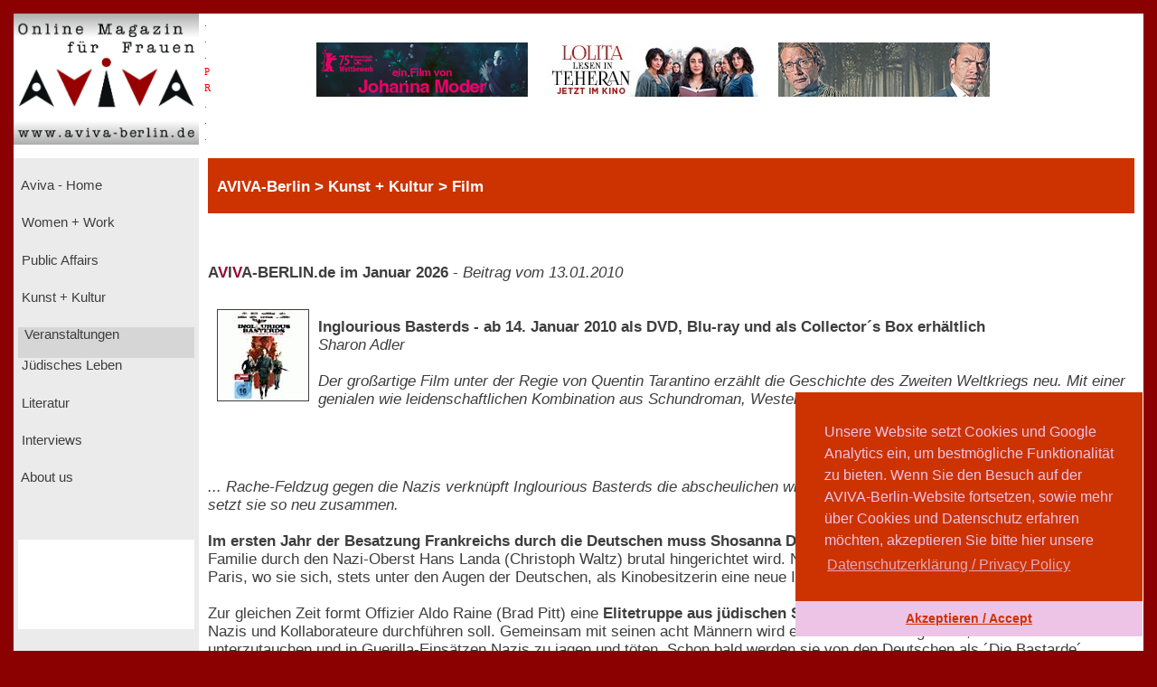

--- FILE ---
content_type: text/html; charset=UTF-8
request_url: https://www.aviva-berlin.de/aviva/content_Kunst%20+%20Kultur_Film.php?id=1425788
body_size: 8476
content:
<!doctype html>
<html>
<head>
<form action='/aviva/content_Kunst + Kultur_Film.php?SID' method='post'>	

<!-- HTML5 --> 
<meta charset="utf-8"> 
<meta name=description content="">
<!-- HTML 4.x --> 
<meta http-equiv="content-type" content="text/html; charset=utf-8" />
<!--meta http-equiv="Content-Type" content="text/html; charset=windows-1252"-->
<!--link rel="canonical" href="https://www.aviva-berlin.de/" /-->
<meta name="author" content="Sharon Adler">
<meta name="DC.creator" content="Ines Bauer, Gerlinde Behrendt" />
<meta name="DC.subject" content="aviva-berlin, php, mysql, html, content-management, grafik, css, layout, illustration" />
<meta name="Ines Bauer" content="aviva-berlin, php, mysql, html, content-management, grafik">
<meta name="Gerlinde Behrendt" content="aviva-berlin, html, css, layout, illustration, content-management">
<meta name="language" content="de">
<meta http-equiv="language" content="de">
<!--meta name="keywords" content="Frauenzeitschrift, Frauen-Magazin, Frauen-Netzwerk, Online-Magazin, Berliner Frauenmagazin, Kinofilmrezensionen, Buchrezensionen, Community, Konferenzen, Mentoring, Workshop, Coaching, Seminare, Mentoring, Award, Contest, Blog, Startup, Kreativwirtschaft, Musik, MINT, Engineering, Themen: Investition, Entrepreneurship, Leadership, Development, Programmieren, Jobs, Familie, Beratungen, Frauen, J&uuml;disch, Jewish, Journalistin und Fotografin Sharon Adler, AVIVA, Aviva, aviva, AVIVA Berlin, aviva-berlin, Aviva-Berlin, K&uuml;nstlerinnen, Sichtbarkeit von Frauen, Frauen im Literaturbetrieb, Digital Media,  Online-Journalistinnen, Women + Work - Veranstaltungen f&uuml;r Unternehmerinnen, Freiberuflerinnen, Angestellte, arbeitslose oder gefl&uuml;chtete Frauen, Veranstaltungen bei Raupe und Schmetterling - Frauen in der Lebensmitte e.V., im FrauenComputerZentrumBerlin, der Friedrich-Ebert-Stiftung, der Gr&uuml;nderinnenzentrale, Akelei - Berufswegplanung mit Frauen, das finanzkontor Kindler, Korth & Kolleginnen, BEGINE, dem Bildungswerk Berlin der Heinrich-B&ouml;ll-Stiftung e.V., von Frauenkreise, Interkulturelles Frauenzentrum S.U.S.I., Frauenzentrum Paula Panke, alpha nova, Feminismus, Frauenbewegung, Equal Pay Day, Biographien, Dokumentarfilme von Frauen, Ausstellungen in Berlin, #frauenz&auml;hlen, Start f&uuml;r den neuen Genderreport der Buchbranche, Berliner Unternehmerin des Jahres, Frauenwahlrecht - Parit&auml;t in der Politik, Berliner Frauenpreis, Digital Empowerment, Antisemitismus, Gleichstellungspolitisches Rahmenprogramm (GPR), feministische Literatur, Provenienzforschung und Restitutionspraxis, &sect;219a StGB, Enteignung der j&uuml;dischen Bev&ouml;lkerung Europas, Lesbengeschichte, J&uuml;dische Frauenbiographien, Exilliteratur, Regisseurinnnen, Filmemacherinnen, Frauenbewegung, Pro Quote.Gender Datenreport"-->
<meta name="robots" content="index, follow">
<meta name="revisit-after" content="20 days">
<title>Inglourious Basterds - ab 14. Januar 2010 als DVD, Blu-ray und als Collector´s Box erhältlich - Aviva - Berlin Online Magazin und Informationsportal f&uuml;r Frauen aviva-berlin.de Kunst + Kultur Film</title>
<meta name="image" content="https://www.aviva-berlin.de/aviva/bilder/./bilder/dvd_inglourious_basterds_10.jpg" />
<meta name="description" content=" - Aviva - Berlin Online Magazin und Informationsportal f&uuml;r Frauen aviva-berlin.de">	
<meta property="og:title" content=" Inglourious Basterds - ab 14. Januar 2010 als DVD, Blu-ray und als Collector´s Box erhältlich Aviva - Berlin Online Magazin und Informationsportal f&uuml;r Frauen aviva-berlin.de Kunst + Kultur Film" />
<meta property="og:description" content=" - Aviva - Berlin Online Magazin und Informationsportal f&uuml;r Frauen aviva-berlin.de" />
<!--meta property="og:image" content="https://www.aviva-berlin.de/aviva/bilder/dvd_inglourious_basterds_10.jpg" /-->
<meta property="og:url" content="https://www.aviva-berlin.de/aviva/content_Kunst + Kultur_Film.php?id=1425788" />
	
<meta property="og:locale" content="de_DE" />
<meta property="og:type" content="article" />
<meta property="og:site_name" content="AVIVA-Berlin.de" />
<meta property="fb:admins" content="100001254031403" />
<meta property="fb:page_id" content="APckjIzH0P3" />
<meta property="article:publisher" content="https://www.facebook.com/AVIVABerlin.de/" />
<meta property="article:author" content="https://www.facebook.com/AVIVABerlin.de/" />
<meta name="google-site-verification" content="google64e0dab127e54015">
<meta name="viewport" content="width=device-width, initial-scale=1">
	

<style type="text/css">
<!--
body {
	background-color: #DF0101; 
    margin:0;
    background: darkred;
    padding: 15px;}
.item-a {
  grid-area: header;
}
.item-b {
  grid-area: left;
}
.item-c {
  grid-area: main;
}
.item-d {
  grid-area: right;
}
.item-e {
  grid-area: footer;
}
.container {
  display: grid;
  width: 100%;
  height: 100%;
  grid-template-areas: "header header header"
  "left main main"
  "footer footer footer";
  grid-template-columns: 205px 4fr 1fr;
  grid-template-rows: 160px 1fr 80px;
}
.container > div {
  border: 1px  #888;
}
.header {
  grid-area: header;
  background:#fff;
}
.left {
  grid-area: left;
  background:#EBEBEB;
  padding: 5px;
}
.main {
  grid-area: main;
  background:#fff;
  padding-left: 10px;
  padding-right: 10px;
}
.right {
  grid-area: right;
  background:#D6D6D6;
  padding: 10px;
}
.footer {
  grid-area: footer;
  background:#c32121;
}
.logo { float: left; width: 14em; background-color: transparent; }
.pr  { width: 1em; background-color: transparent; }
.banner  { width: 76%; background-color: transparent;}
.clear { clear: both; }
.navibox {background-color: #EBEBEB; font-size : 11.1pt; font-family : verdana, arial, helvetica, american; padding-left: 0pt; height: 2.8em; }
.unavibox {background-color: #D6D6D6; font-size : 11pt; font-family : verdana, arial, helvetica, american; padding-left: 2pt; height: 2.3em; }
.graubox {background-color: #EBEBEB; font-family : verdana, arial, helvetica, american; padding: 1em 1em;}
.weissbox {background-color: #FFFFFF; font-family : verdana, arial, helvetica, american; padding: 1em 1em; } 
.pr-rechts   { text-align: right; font-size: 6pt; color:red; }
#head {
  position: relative;
  width:99%;
  height:3.5em;
  background-color: #CC3300;
  padding-left: 1%;
  color: #FFFFFF; 
  font-weight : bold;
  font-size: 13pt;
  font-family : verdana, arial, helvetica, american; 
  left: 0%;
  /*z-index: 0;*/
  /*background-color:transparent;*/
}

p, td, tr { font-size : 12.5pt; font-family : verdana, arial, helvetica, american; color : #3E3E3E; }
		   center { font-size : 12.5pt; font-family : verdana, arial, helvetica, american; color : #3E3E3E; }
		   h3 { font-weight : bold ; font-size : 14pt; font-family : verdana, arial, helvetica, american; color : #3E3E3E; line-height : 23pt; }
		   h4 { font-weight : bold ; font-size : 13pt; font-family : verdana, arial, helvetica, american; color : #3E3E3E; line-height : 20pt; }
		   td.top { font-weight : bold; font-size : 10pt; font-family : verdana, arial, helvetica, american; color : #FFFFFF; }
		   td.col { font-size : 10pt; font-family : verdana, arial, helvetica, american; color : #3E3E3E; }
		   form { display: inline; }
		   .nav { text-decoration : none; color: #EBEBEB;}
		   .unav { text-decoration : none; color: #D6D6D6;}
		   a { text-decoration : underline; }
		   a:link {
						color: #3E3E3E;
					}
			a:visited {
						color: #3E3E3E;
					}
		   a:hover { color : maroon;background:#fff; }
		   .fuss { text-decoration : none; font-weight : bold; font-size : 11pt; font-family : verdana, arial, helvetica, american; color : #FFFFFF;}
		   a { text-decoration : underline; }
		   a.fuss:link {
						color: #FFFFFF;
					}
			a.fuss:visited {
						color: #FFFFFF;
					}
		   a.fuss:hover { color : maroon; }
		   td#rechts {
		   font-size:9pt;
		   color:#3E3E3E; }

		   td#head {
		   font-size:9pt;
		   color:#FFFFFF;}
li {
	list-style: inside url('./bilder/pfeil_rechts_kl.gif');
}

#box {
  float: left;
  /*width: 0%;*/
  border: thin silver solid;
  /*margin: 0.5em;
  padding: 0.5em;*/
  text-align: center;
 /*font-style: italic;*/
  font-size: smaller;
  /*text-indent: 0;*/
}
#box1 {
  float: right;
  width: 30%;
  border: thin silver solid;
  margin: 0.5em;
  padding: 0.5em;
  text-align: center;
 /*font-style: italic;*/
  font-size: smaller;
  text-indent: 0;
}
img.scaled {
  float: right;
}

figure {
  /*padding: 5px;*/
  float: left;
  /*border: 1px solid #cccccc;
  border-radius: 5px;*/
}

figure img {
  border-radius: 0em 0em 0em 0em;
  padding:  0em 0em 0em 0em;
}

figure figcaption {
  /*padding: 2px 4px 2px 4px;*/
  background-color: #f5f5f5;
  color: #636363;
  font-style: italic;
  font-size: 7pt;
  /*border-radius: 0 0 0px 0px;*/
}

//--> </style>


<script language="JavaScript" src="./config/fenster.js"></script>
<link rel="stylesheet" type="text/css" href="//cdnjs.cloudflare.com/ajax/libs/cookieconsent2/3.0.3/cookieconsent.min.css" />
<script src="//cdnjs.cloudflare.com/ajax/libs/cookieconsent2/3.0.3/cookieconsent.min.js"></script>
<script>
window.addEventListener("load", function(){
window.cookieconsent.initialise({
  "palette": {
    "popup": {
      "background": "#cc3300",
      "text": "#eec4e6"
    },
    "button": {
      "background": "#eec4e6",
      "text": "#cc3300"
    }
  },
  "theme": "edgeless",
  "position": "bottom-right",
  "content": {
    "message": "Unsere Website setzt Cookies und Google Analytics ein, um bestm&ouml;gliche Funktionalit&auml;t zu bieten. Wenn Sie den Besuch auf der AVIVA-Berlin-Website fortsetzen, sowie mehr &uuml;ber Cookies und Datenschutz erfahren m&ouml;chten, akzeptieren Sie bitte hier unsere",
    "dismiss": "Akzeptieren / Accept",
    "link": "Datenschutzerkl&auml;rung / Privacy Policy",
    "href": "https://www.aviva-berlin.de/aviva/content_About%20us_Datenschutz.php?id=0"
  }
})});
</script>
</head><body link="" alink="#3E3E3E" vlink="#3E3E3E">

<!-- start Container -->
<div class="container">

<!-- start Header -->
  <div class="header">
        <!--logo-->
			<div class="logo"><a href="index.php"><img src="./bilder/logo_aviva_gross.png" border="0" width="205" height="145" alt="AVIVA-Berlin" align="left"></a>
			<font color="red" style="font-size: 11px; line-height: 6px">
			  &nbsp;&nbsp;.<br>
			  &nbsp;&nbsp;.<br>
			  &nbsp;&nbsp;.<br>
			  &nbsp;&nbsp;P<br>
			  &nbsp;&nbsp;R<br>
			  &nbsp;&nbsp;.<br>
			  &nbsp;&nbsp;.<br>
			  &nbsp;&nbsp;.<br>
			  </font>
			</div>  
			<div class="logo banner" style="display:block; margin: 2em auto auto;">
			<center>
						<a href="counter.php?id=1539" target="_blank"><img src="./banner/banner_MOTHERSBABY_JIPfilm_AVIVA.gif" border="0"  alt="MOTHERSBABY" style="margin-left: 1em"></a>
				<a href="counter.php?id=1516" target="_blank"><img src="./banner/banner_LolitaLesenInTeheran_234_JetztImKino.jpg" border="0"  alt="LOLITA LESEN IN TEHERAN" style="margin-left: 1em"></a>
				<a href="counter.php?id=1528" target="_blank"><img src="./banner/banner_Wikinger_AVIVA.gif" border="0"  alt="Therapie für Wikinger" style="margin-left: 1em"></a>
				</center></a>
			</div>
	
	</div>
<!-- ende Header -->


<!-- start left -->
  <div class="left">

<!-- start Navigation -->
		<p>

		  											<div class="navibox"><a href="index.php" class="nav">&nbsp;Aviva - Home</a></div>
																						<div class="navibox"><a href="Women + Work.php" class="nav">&nbsp;Women + Work</a></div>
																						<div class="navibox"><a href="Public Affairs.php" class="nav">&nbsp;Public Affairs</a></div>
																						<div class="navibox"><a href="Kunst + Kultur.php" class="nav">&nbsp;Kunst + Kultur</a></div>
																						<div class="unavibox"><a href="content_Veranstaltungen in Berlin_Kunst + Kultur.php?id=1424872" class="unav">&nbsp;Veranstaltungen</a></div>
																						<div class="navibox"><a href="Juedisches Leben.php" class="nav">&nbsp;Jüdisches Leben</a></div>
																						<div class="navibox"><a href="Literatur.php" class="nav">&nbsp;Literatur</a></div>
																						<div class="navibox"><a href="Interviews.php" class="nav">&nbsp;Interviews</a></div>
																						<div class="navibox"><a href="About us.php" class="nav">&nbsp;About us</a></div>
											<br>
</p>
<!-- ende Navigation -->

<!-- start links unten aktuelles -->
<div style="background-color: #fff; padding-left: 2pt; padding-right: 2pt; padding-bottom: 2pt;" >
<p>
								<br><br><br>&nbsp;
					<br>
						</p>
</div>
<!-- ende links unten aktuelles -->

</div>
<!-- ende left -->
<!-- Start main -->
<div class="main">
  
<!-- Start ueberschrift seite mittig -->
<div id="head">

				<font color=#FFFFFF>
				<b><font size="-4">&nbsp;<br></font>
					   AVIVA-Berlin					   &gt;
					   Kunst + Kultur > Film				</b>
				</font>

</div>
<!-- ende ueberschrift seite mittig -->
       <!---Navigationsleiste-->
  <p>      <br />
      <br /><!--h4--><b>A<font color="#990033">V</font>I<font
      color="#990033">V</font>A-BERLIN.de im Januar 2026</b> - 
<nobr><i>Beitrag vom 13.01.2010</i></nobr>      <br /><br />		
     <!--/h4-->
                                <img src="./bilder/dvd_inglourious_basterds_10.jpg" align="left" width="100" height="100" border='1' hspace="10" vspace="10">
                            
                            <br><b>Inglourious Basterds - ab 14. Januar 2010 als DVD, Blu-ray und als Collector´s Box erhältlich</b><br />
							<i>Sharon Adler<br /><br />
							Der großartige Film unter der Regie von Quentin Tarantino erzählt die Geschichte des Zweiten Weltkriegs neu. Mit einer genialen wie leidenschaftlichen Kombination aus Schundroman, Western und ...</i><br><br>
                        <p><br /><br />
                                            <i>... Rache-Feldzug gegen die Nazis verknüpft Inglourious Basterds die abscheulichen wie tragischen Elemente des 2. Weltkriegs und setzt sie so neu zusammen.</i><br><br><b>Im ersten Jahr der Besatzung Frankreichs durch die Deutschen muss Shosanna Dreyfus (Mélanie Laurent) mit ansehen</b>, wie ihre Familie durch den Nazi-Oberst Hans Landa (Christoph Waltz) brutal hingerichtet wird. Nur sie kann knapp entkommen und flieht nach Paris, wo sie sich, stets unter den Augen der Deutschen, als Kinobesitzerin eine neue Identität und Existenz aufbaut. <br><br>Zur gleichen Zeit formt Offizier Aldo Raine (Brad Pitt) eine <b>Elitetruppe aus jüdischen Soldaten</b>, die gezielte Vergeltungsschläge gegen Nazis und Kollaborateure durchführen soll. Gemeinsam mit seinen acht Männern wird er in Frankreich abgesetzt, um dort unterzutauchen und in Guerilla-Einsätzen Nazis zu jagen und töten. Schon bald werden sie von den Deutschen als ´Die Bastarde´ gefürchtet. <br>Als der Plan reift, die Anführer des Dritten Reichs auszuschalten, nimmt Raines Einheit Kontakt zu der gefeierten deutschen Schauspielerin und Undercover-Agentin des Widerstands, Bridget von Hammersmark (Diane Kruger) auf, die entscheidend für das Gelingen des Anschlags ist. Die gemeinsame Mission führt sie schließlich alle in das Pariser Kino von Shosanna, die hingegen schon seit langem ihre eigenen Rachepläne verfolgt... <br><br><b>Kultregisseur Quentin Tarantino präsentiert mit "Inglourious Basterds" seine ganz persönliche Vision des Zweiten Weltkriegs.</b> Mit seinem neuen Film, der zu großen Teilen in Deutschland gedreht wurde, bringt er ein fulminantes Racheabenteuer auf die Leinwand. Inspiriert wurde Tarantino von dem italienischen Filmregisseur Enzo Castellari, der 1977 den Film "Ein Haufen verwegener Hunde" ("Quel maledetto treno blindato", engl. "Inglorious Bastards" realisiert hatte.<br>Nach zehnjährigem Drehbucharbeit und nach nur 14 Wochen "Pre-Production" begannen die Dreharbeiten zu Inglourious Basterds am 9. Oktober 2008 in der deutschen Kleinststadt Bad Schandau in der Nähe der tschechischen Grenze. <br><br><b>Tarantino macht deutlich:</b> <i>"Jedes Kapitel im Film hat einen leicht anderen Look und setzt auf eine andere Gefühlslage. Der Erzählton ist in allen Kapiteln unterschiedlich. Der Beginn ist wie in einem Spaghetti-Western, aber mit der Ikonographie des 2.Weltkriegs."</i><br><br>Quentin Tarantino zeigt erneut, dass er keine Angst hat, den Geschmack des Publikums möglicherweise nicht zu treffen. Auch die Tatsache, dass er mit in den USA teilweise unbekannten DarstellerInnen gearbeitet hat, beweist, dass es ihm allein um die Sache geht.<br><br>Besonders erwähnenswert ist <b>das Spiel der französischen Schauspielerin, Sängerin und Regisseurin Mélanie Laurent</b>, die in 2008 in Cannes ihren ersten Kurzfilm "DE MOINS EN MOINS" präsentierte und 2007 den César als Beste weibliche Nachwuchsschauspielerin erhielt.<br><br><i>"Shosanna war immer eine Hauptfigur"</i>, sagt Tarantino. <i>"Eine der größten Veränderungen in meiner Konzeption des Films von seinen Anfängen bis heute war, dass in der ursprünglichen Fassung des Films Shosanna mehr so eine Filmfigur war. Sie war ein ´Badass´ ein knallhartes Weib, aber das hatte ich ja schon mit der Figur von ´The Bride´ in "KILL BILL" gemacht. Also versuchte ich, in dieser Situation ein realistischeres Mädchen aus ihr zu machen."</i><br><br><b>der Film im Netz:</b> <a href="http://www.basterds.uphe.de/" target="_blank">www.basterds.uphe.de</a><br><br><b>AVIVA-Tipp:</b> Am liebsten möchte man nach dem letzten Bild den Film sofort noch einmal sehen. Ein bis auf wenige Ausnahmen (Diane Kruger, Til Schweiger) großartiger Cast, Tarantino-typische filmische Extravaganzen, ein perfektes Drehbuch und nicht zuletzt der bis ins kleinste Detail ausgeführte Rachegedanke machen den neuen Tarantino zu einem Meisterwerk. Quentin Tarantino gestaltet mit "Inglourious Basterds" die Welt zu einem besseren Planeten um und frau wünscht sich nichts mehr, als dass es genau so gewesen wäre.<br><br><br><b>DVD Inglourious Basterds</b><br>Label: Universal Pictures Home Entertainment<br><a href="http://www.uphe.de/" target="_blank">www.uphe.de</a><br>Tonformat: 5.1 Dolby Digital<br>Bildformat: 2.40:1 Anamorph Widescreen<br>Sprache: Englisch, Deutsch <br>Untertitel: Englisch, Deutsch, Türkisch<br>Anzahl Disks: 1 <br>VÖ: 14. Januar 2010 <br>Gesamtspieldauer: 148 Minuten <br>Bonusmaterial:  Erweiterte und Alternative Szenen, "Stolz der Nation" - Kompletter Film, Trailer<br>14,95 Euro<br><a href="http://www.basterds.uphe.de/" target="_blank">www.basterds.uphe.de</a><br><br><b>Blue-ray Inglourious Basterds</b><br>Label: Universal Pictures Home Entertainment<br><a href="http://www.uphe.de/" target="_blank">www.uphe.de</a><br>Tonqualität BD: DTS Surround 5.1 (D), DTS HD Master Audio 5.1 (GB)<br>Bildformat: 2.40:1 Anamorph Widescreen<br>Sprache: Englisch, Deutsch <br>Untertitel: Englisch, Deutsch, Türkisch <br>FSK: ab 16 Jahren<br>Anzahl Disks: 1 <br>VÖ: 27. April 2007 <br>Gesamtspieldauer: 154 Minuten <br>Bonusmaterial in HD-Qualität: Erweiterte und Alternative Szenen, Diskussion am runden Tisch mit Quentin Tarantino, Brad Pitt und Elvis Mitchell, Making Of von "Stolz der Nation", Trailer<br>Bonusmaterial in SD-Qualität: "Stolz der Nation" – Kompletter Film, Die echten "Inglourious Basterds", Quentin Tarantinos Kamera-Engel, Hi Sallys, Filmplakate-Tour mit Elvis Mitchell, Inglourious Basterds Postergalerie<br>19,95 Euro<br><a href="http://www.basterds.uphe.de/" target="_blank">www.basterds.uphe.de</a><br><br>Die Inglourious Basterds Collector´s Box enhält zusätzlich zur normalen DVD ein 8-seitiges Comic, ein "Stolz der Nationen" Poster, drei "Stolz der Nationen Postkarten, ein Poster Filmartwork, ein "Bridget von Hammersmark" Querbanner, eine Rezeptkarte "Mama Landas Altösterreichischer Apfelstrudel", vier Bierdeckel und einen Filz-Schlüsselanhänger "Take a Basterd home".<br><br><br><br><br>                                	<div style="display:block; text-align:left; float:left;">
                                                <p><br><img src="./bilder/pfeil_links_kl.gif" valign="bottom" width="13" height="12">
                                    <a href="Kunst + Kultur_Film.php">Kunst + Kultur > Film</a>
</div>
     	<div style="text-align:right; float:center; vertical-align:bottom;"><!--text-align:center; float:center; display:block; -->
		<p>Beitrag vom 13.01.2010</p>		</div>
                                     <div style="text-align:right; float:right; vertical-align:center;"><!--display:block; -->
<p><a href="content_About us_Mitarbeiterinnen.php?autorin=Sharon Adler">
                                        Sharon Adler&nbsp
                                        <img src="./bilder/Sharon_Adler_AVIVA_2020.jpg" width="50" height="50"style="vertical-align:text-center"></a></p>
                                        									</div>		<!--fb:like send="true" width="960" show_faces="true" data-layout="button_count" data-show-faces="true" data-font="verdana"/>&nbsp;&nbsp;&nbsp;-->
		<!--div class="fb-like" data-href="https://www.aviva-berlin.de/aviva/Kunst + Kultur_Film.php?id=1425788" data-layout="button_count" data-action="like" data-size="small" data-show-faces="false" data-share="true"></div-->
<br></p><p><br><br>
		<div align="right">
			<div class="fb-share-button" data-href="https://www.aviva-berlin.de/aviva/Kunst + Kultur_Film.php?id=1425788" data-layout="button" data-size="large"><a target="_blank" href="https://www.facebook.com/sharer/sharer.php?https://www.aviva-berlin.de/aviva/Kunst + Kultur_Film.php?id=1425788%3Fid%3D1420477&amp;src=sdkpreparse" class="fb-xfbml-parse-ignore">Teilen</a></div>
		</div>
	  <br /><br /></p>
</div>
<!--Fu�zeile der div-->
<div class="footer"><br>
<div class="logo">&nbsp; &nbsp; <a class="fuss" href="./content_About us_Impressum.php?id=1" id="navigation">&copy; AVIVA-Berlin 2026</a>&nbsp;</div><div class="logo pr"></div><div class="logo banner" style="display:block; margin: 2em auto auto;"><a class="fuss" href="#top"><img src="./bilder/up.gif" alt="zum Seitenanfang" width="22" height="22" border="0"  align="left"></a>&nbsp;<a class="fuss" href="./Suche.php">suche</a>&nbsp;<a class="fuss" href="./content_Sitemap.php?id=12">sitemap</a>&nbsp;<a class="fuss" href="./content_About us_Impressum.php?id=1">impressum</a>&nbsp;<a class="fuss" href="./content_About us_Datenschutz.php?id=0">datenschutz</a>&nbsp;<a class="fuss" href="./index.php">home</a></div>
<div class="clear"></div></div>

			<!--<script type="text/javascript"> var gaProperty = 'UA-106248087-1'; var disableStr = 'ga-disable-' + gaProperty; if (document.cookie.indexOf(disableStr + '=true') > -1) { window[disableStr] = true; } function gaOptout() { document.cookie = disableStr + '=true; expires=Thu, 31 Dec 2099 23:59:59 UTC; path=/'; window[disableStr] = true;
alert('Das Tracking durch Google Analytics wurde in Ihrem Browser f�r diese Website deaktiviert.');
}
</script--> 

<!--<script> 
    var gaProperty = 'UA-106248087-1'; 
    var disableStr = 'ga-disable-' + gaProperty; 
    if (document.cookie.indexOf(disableStr + '=true') > -1) { 
        window[disableStr] = true;
    } 
    function gaOptout() { 
        document.cookie = disableStr + '=true; expires=Thu, 31 Dec 2099 23:59:59 UTC; path=/'; 
        window[disableStr] = true; 
        alert('Das Tracking durch Google Analytics wurde in Ihrem Browser auf Aviva-Berlin.de deaktiviert.'); 
    } 
    (function(i,s,o,g,r,a,m){i['GoogleAnalyticsObject']=r;i[r]=i[r]||function(){ 
            (i[r].q=i[r].q||[]).push(arguments)},i[r].l=1*new Date();a=s.createElement(o), 
        m=s.getElementsByTagName(o)[0];a.async=1;a.src=g;m.parentNode.insertBefore(a,m) 
    })(window,document,'script','https://www.google-analytics.com/analytics.js','ga'); 

    ga('create', 'UA-106248087-1', 'auto'); 
    ga('set', 'anonymizeIp', true); 
    ga('send', 'pageview'); 
</script>--><!-- Global site tag (gtag.js) - Google Analytics -->
<!--<script async src="https://www.googletagmanager.com/gtag/js?id=UA-106248087-1"></script>
<script>
    window.dataLayer = window.dataLayer || [];
    function gtag(){dataLayer.push(arguments);}
    gtag('js', new Date());

    gtag('config', 'UA-106248087-1', {'anonymize_ip': true});
</script>-->

<script> 
    var gaProperty = 'UA-106248087-2'; 
    var disableStr = 'ga-disable-' + gaProperty; 
    if (document.cookie.indexOf(disableStr + '=true') > -1) { 
        window[disableStr] = true;
    } 
    function gaOptout() { 
        document.cookie = disableStr + '=true; expires=Thu, 31 Dec 2099 23:59:59 UTC; path=/'; 
        window[disableStr] = true; 
        alert('Das Tracking durch Google Analytics wurde in Ihrem Browser auf Aviva-Berlin.de deaktiviert.'); 
    } 
    (function(i,s,o,g,r,a,m){i['GoogleAnalyticsObject']=r;i[r]=i[r]||function(){ 
            (i[r].q=i[r].q||[]).push(arguments)},i[r].l=1*new Date();a=s.createElement(o), 
        m=s.getElementsByTagName(o)[0];a.async=1;a.src=g;m.parentNode.insertBefore(a,m) 
    })(window,document,'script','https://www.google-analytics.com/analytics.js','ga'); 

    ga('create', 'UA-106248087-2', 'auto'); 
    ga('set', 'anonymizeIp', true); 
    ga('send', 'pageview'); 
</script><!-- Global site tag (gtag.js) - Google Analytics -->
<script async src="https://www.googletagmanager.com/gtag/js?id=UA-106248087-2"></script>
<script>
    window.dataLayer = window.dataLayer || [];
    function gtag(){dataLayer.push(arguments);}
    gtag('js', new Date());

    gtag('config', 'UA-106248087-2', {'anonymize_ip': true});
</script>

</div>
</body>
</form>

</html>